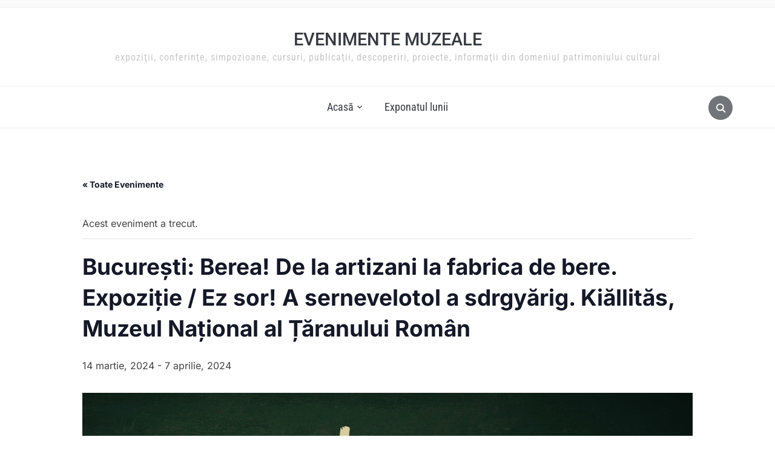

--- FILE ---
content_type: text/html; charset=UTF-8
request_url: https://evenimentemuzeale.ro/eveniment-cultural/bucuresti-berea-de-la-artizani-la-fabrica-de-bere-expozitie-ez-sor-a-sernevelotol-a-sdrgyarig-kiallitas-muzeul-national-al-taranului-roman/
body_size: 16916
content:
<!DOCTYPE html>
<html lang="ro-RO">
<head>
    <meta charset="UTF-8">
    <meta name="viewport" content="width=device-width, initial-scale=1.0">
    <link rel="profile" href="http://gmpg.org/xfn/11">
    <link rel="pingback" href="https://evenimentemuzeale.ro/xmlrpc.php">
    <link rel="preload" as="font" href="https://evenimentemuzeale.ro/wp-content/themes/foodica/fonts/foodica.ttf" type="font/ttf" crossorigin>

    <link rel='stylesheet' id='tribe-events-views-v2-bootstrap-datepicker-styles-css' href='https://evenimentemuzeale.ro/wp-content/plugins/the-events-calendar/vendor/bootstrap-datepicker/css/bootstrap-datepicker.standalone.min.css?ver=6.15.13' type='text/css' media='all' />
<link rel='stylesheet' id='tec-variables-skeleton-css' href='https://evenimentemuzeale.ro/wp-content/plugins/the-events-calendar/common/build/css/variables-skeleton.css?ver=6.10.1' type='text/css' media='all' />
<link rel='stylesheet' id='tribe-common-skeleton-style-css' href='https://evenimentemuzeale.ro/wp-content/plugins/the-events-calendar/common/build/css/common-skeleton.css?ver=6.10.1' type='text/css' media='all' />
<link rel='stylesheet' id='tribe-tooltipster-css-css' href='https://evenimentemuzeale.ro/wp-content/plugins/the-events-calendar/common/vendor/tooltipster/tooltipster.bundle.min.css?ver=6.10.1' type='text/css' media='all' />
<link rel='stylesheet' id='tribe-events-views-v2-skeleton-css' href='https://evenimentemuzeale.ro/wp-content/plugins/the-events-calendar/build/css/views-skeleton.css?ver=6.15.13' type='text/css' media='all' />
<link rel='stylesheet' id='tec-variables-full-css' href='https://evenimentemuzeale.ro/wp-content/plugins/the-events-calendar/common/build/css/variables-full.css?ver=6.10.1' type='text/css' media='all' />
<link rel='stylesheet' id='tribe-common-full-style-css' href='https://evenimentemuzeale.ro/wp-content/plugins/the-events-calendar/common/build/css/common-full.css?ver=6.10.1' type='text/css' media='all' />
<link rel='stylesheet' id='tribe-events-views-v2-full-css' href='https://evenimentemuzeale.ro/wp-content/plugins/the-events-calendar/build/css/views-full.css?ver=6.15.13' type='text/css' media='all' />
<link rel='stylesheet' id='tribe-events-views-v2-print-css' href='https://evenimentemuzeale.ro/wp-content/plugins/the-events-calendar/build/css/views-print.css?ver=6.15.13' type='text/css' media='print' />
<meta name='robots' content='index, follow, max-image-preview:large, max-snippet:-1, max-video-preview:-1' />

	<!-- This site is optimized with the Yoast SEO plugin v26.6 - https://yoast.com/wordpress/plugins/seo/ -->
	<title>București: Berea! De la artizani la fabrica de bere. Expoziție / Ez sor! A sernevelotol a sdrgyărig. Kiăllităs, Muzeul Național al Țăranului Român - Evenimente muzeale</title>
	<link rel="canonical" href="https://evenimentemuzeale.ro/eveniment-cultural/bucuresti-berea-de-la-artizani-la-fabrica-de-bere-expozitie-ez-sor-a-sernevelotol-a-sdrgyarig-kiallitas-muzeul-national-al-taranului-roman/" />
	<meta property="og:locale" content="ro_RO" />
	<meta property="og:type" content="article" />
	<meta property="og:title" content="București: Berea! De la artizani la fabrica de bere. Expoziție / Ez sor! A sernevelotol a sdrgyărig. Kiăllităs, Muzeul Național al Țăranului Român - Evenimente muzeale" />
	<meta property="og:description" content=" Cine și cum făcea bere în Ungaria? De ce a devenit Kőbánya epicentrul maghiar al fabricației de bere? Ungurul este băutor de vin sau de bere? Berea este băutura burgheziei sau a clasei muncitoare? Expoziția despre istoria berii, atât fabricarea, cât și consumul din Ungaria, încearcă să răspundă la aceste [&hellip;]" />
	<meta property="og:url" content="https://evenimentemuzeale.ro/eveniment-cultural/bucuresti-berea-de-la-artizani-la-fabrica-de-bere-expozitie-ez-sor-a-sernevelotol-a-sdrgyarig-kiallitas-muzeul-national-al-taranului-roman/" />
	<meta property="og:site_name" content="Evenimente muzeale" />
	<meta property="article:publisher" content="https://www.facebook.com/evenimentemuzeale/" />
	<meta property="og:image" content="https://evenimentemuzeale.ro/wp-content/uploads/2024/03/429782966_847160824121586_1487405530214684022_n.jpg" />
	<meta property="og:image:width" content="1640" />
	<meta property="og:image:height" content="924" />
	<meta property="og:image:type" content="image/jpeg" />
	<meta name="twitter:card" content="summary_large_image" />
	<script type="application/ld+json" class="yoast-schema-graph">{"@context":"https://schema.org","@graph":[{"@type":"WebPage","@id":"https://evenimentemuzeale.ro/eveniment-cultural/bucuresti-berea-de-la-artizani-la-fabrica-de-bere-expozitie-ez-sor-a-sernevelotol-a-sdrgyarig-kiallitas-muzeul-national-al-taranului-roman/","url":"https://evenimentemuzeale.ro/eveniment-cultural/bucuresti-berea-de-la-artizani-la-fabrica-de-bere-expozitie-ez-sor-a-sernevelotol-a-sdrgyarig-kiallitas-muzeul-national-al-taranului-roman/","name":"București: Berea! De la artizani la fabrica de bere. Expoziție / Ez sor! A sernevelotol a sdrgyărig. Kiăllităs, Muzeul Național al Țăranului Român - Evenimente muzeale","isPartOf":{"@id":"https://evenimentemuzeale.ro/#website"},"primaryImageOfPage":{"@id":"https://evenimentemuzeale.ro/eveniment-cultural/bucuresti-berea-de-la-artizani-la-fabrica-de-bere-expozitie-ez-sor-a-sernevelotol-a-sdrgyarig-kiallitas-muzeul-national-al-taranului-roman/#primaryimage"},"image":{"@id":"https://evenimentemuzeale.ro/eveniment-cultural/bucuresti-berea-de-la-artizani-la-fabrica-de-bere-expozitie-ez-sor-a-sernevelotol-a-sdrgyarig-kiallitas-muzeul-national-al-taranului-roman/#primaryimage"},"thumbnailUrl":"https://evenimentemuzeale.ro/wp-content/uploads/2024/03/429782966_847160824121586_1487405530214684022_n.jpg","datePublished":"2024-03-08T08:37:19+00:00","breadcrumb":{"@id":"https://evenimentemuzeale.ro/eveniment-cultural/bucuresti-berea-de-la-artizani-la-fabrica-de-bere-expozitie-ez-sor-a-sernevelotol-a-sdrgyarig-kiallitas-muzeul-national-al-taranului-roman/#breadcrumb"},"inLanguage":"ro-RO","potentialAction":[{"@type":"ReadAction","target":["https://evenimentemuzeale.ro/eveniment-cultural/bucuresti-berea-de-la-artizani-la-fabrica-de-bere-expozitie-ez-sor-a-sernevelotol-a-sdrgyarig-kiallitas-muzeul-national-al-taranului-roman/"]}]},{"@type":"ImageObject","inLanguage":"ro-RO","@id":"https://evenimentemuzeale.ro/eveniment-cultural/bucuresti-berea-de-la-artizani-la-fabrica-de-bere-expozitie-ez-sor-a-sernevelotol-a-sdrgyarig-kiallitas-muzeul-national-al-taranului-roman/#primaryimage","url":"https://evenimentemuzeale.ro/wp-content/uploads/2024/03/429782966_847160824121586_1487405530214684022_n.jpg","contentUrl":"https://evenimentemuzeale.ro/wp-content/uploads/2024/03/429782966_847160824121586_1487405530214684022_n.jpg","width":1640,"height":924},{"@type":"BreadcrumbList","@id":"https://evenimentemuzeale.ro/eveniment-cultural/bucuresti-berea-de-la-artizani-la-fabrica-de-bere-expozitie-ez-sor-a-sernevelotol-a-sdrgyarig-kiallitas-muzeul-national-al-taranului-roman/#breadcrumb","itemListElement":[{"@type":"ListItem","position":1,"name":"Prima pagină","item":"https://evenimentemuzeale.ro/"},{"@type":"ListItem","position":2,"name":"Evenimente","item":"https://evenimentemuzeale.ro/evenimente-culturale/"},{"@type":"ListItem","position":3,"name":"București: Berea! De la artizani la fabrica de bere. Expoziție / Ez sor! A sernevelotol a sdrgyărig. Kiăllităs, Muzeul Național al Țăranului Român"}]},{"@type":"WebSite","@id":"https://evenimentemuzeale.ro/#website","url":"https://evenimentemuzeale.ro/","name":"Evenimente muzeale","description":"Expoziţii, conferinţe, simpozioane, cursuri, publicaţii, descoperiri, proiecte, informaţii din domeniul patrimoniului cultural","publisher":{"@id":"https://evenimentemuzeale.ro/#organization"},"potentialAction":[{"@type":"SearchAction","target":{"@type":"EntryPoint","urlTemplate":"https://evenimentemuzeale.ro/?s={search_term_string}"},"query-input":{"@type":"PropertyValueSpecification","valueRequired":true,"valueName":"search_term_string"}}],"inLanguage":"ro-RO"},{"@type":"Organization","@id":"https://evenimentemuzeale.ro/#organization","name":"Institutul Național al Patrimoniului","url":"https://evenimentemuzeale.ro/","logo":{"@type":"ImageObject","inLanguage":"ro-RO","@id":"https://evenimentemuzeale.ro/#/schema/logo/image/","url":"https://evenimentemuzeale.ro/wp-content/uploads/2018/10/logo-inp.png","contentUrl":"https://evenimentemuzeale.ro/wp-content/uploads/2018/10/logo-inp.png","width":250,"height":135,"caption":"Institutul Național al Patrimoniului"},"image":{"@id":"https://evenimentemuzeale.ro/#/schema/logo/image/"},"sameAs":["https://www.facebook.com/evenimentemuzeale/"]},{"@type":"Event","name":"București: Berea! De la artizani la fabrica de bere. Expoziție / Ez sor! A sernevelotol a sdrgyărig. Kiăllităs, Muzeul Național al Țăranului Român","description":" Cine și cum făcea bere în Ungaria? De ce a devenit Kőbánya epicentrul maghiar al fabricației de bere? Ungurul este băutor de vin sau de bere? Berea este băutura burgheziei sau a clasei muncitoare? Expoziția despre istoria berii, atât fabricarea, cât și consumul din Ungaria, încearcă să răspundă la aceste [&hellip;]","image":{"@id":"https://evenimentemuzeale.ro/eveniment-cultural/bucuresti-berea-de-la-artizani-la-fabrica-de-bere-expozitie-ez-sor-a-sernevelotol-a-sdrgyarig-kiallitas-muzeul-national-al-taranului-roman/#primaryimage"},"url":"https://evenimentemuzeale.ro/eveniment-cultural/bucuresti-berea-de-la-artizani-la-fabrica-de-bere-expozitie-ez-sor-a-sernevelotol-a-sdrgyarig-kiallitas-muzeul-national-al-taranului-roman/","eventAttendanceMode":"https://schema.org/OfflineEventAttendanceMode","eventStatus":"https://schema.org/EventScheduled","startDate":"2024-03-14T00:00:00+02:00","endDate":"2024-04-07T23:59:59+03:00","location":{"@type":"Place","name":"Muzeul Național al Țăranului Român &#8211; București","description":"","url":"","address":{"@type":"PostalAddress","streetAddress":"Şoseaua Kiseleff 3","addressLocality":"București","addressRegion":"București","postalCode":"011341","addressCountry":"Romania"},"telephone":"","sameAs":""},"organizer":{"@type":"Person","name":"Muzeul Național al Țăranului Român &#8211; București","description":"","url":"http://www.muzeultaranuluiroman.ro/","telephone":"","email":""},"@id":"https://evenimentemuzeale.ro/eveniment-cultural/bucuresti-berea-de-la-artizani-la-fabrica-de-bere-expozitie-ez-sor-a-sernevelotol-a-sdrgyarig-kiallitas-muzeul-national-al-taranului-roman/#event","mainEntityOfPage":{"@id":"https://evenimentemuzeale.ro/eveniment-cultural/bucuresti-berea-de-la-artizani-la-fabrica-de-bere-expozitie-ez-sor-a-sernevelotol-a-sdrgyarig-kiallitas-muzeul-national-al-taranului-roman/"}}]}</script>
	<!-- / Yoast SEO plugin. -->


<link rel='dns-prefetch' href='//www.googletagmanager.com' />
<link rel="alternate" type="application/rss+xml" title="Evenimente muzeale &raquo; Flux" href="https://evenimentemuzeale.ro/evenimente-culturale/feed/" />
<link rel="alternate" type="text/calendar" title="Flux iCal Evenimente muzeale &raquo;" href="https://evenimentemuzeale.ro/evenimente-culturale/?ical=1" />
<link rel="alternate" title="oEmbed (JSON)" type="application/json+oembed" href="https://evenimentemuzeale.ro/wp-json/oembed/1.0/embed?url=https%3A%2F%2Fevenimentemuzeale.ro%2Feveniment-cultural%2Fbucuresti-berea-de-la-artizani-la-fabrica-de-bere-expozitie-ez-sor-a-sernevelotol-a-sdrgyarig-kiallitas-muzeul-national-al-taranului-roman%2F" />
<link rel="alternate" title="oEmbed (XML)" type="text/xml+oembed" href="https://evenimentemuzeale.ro/wp-json/oembed/1.0/embed?url=https%3A%2F%2Fevenimentemuzeale.ro%2Feveniment-cultural%2Fbucuresti-berea-de-la-artizani-la-fabrica-de-bere-expozitie-ez-sor-a-sernevelotol-a-sdrgyarig-kiallitas-muzeul-national-al-taranului-roman%2F&#038;format=xml" />
<style id='wp-img-auto-sizes-contain-inline-css' type='text/css'>
img:is([sizes=auto i],[sizes^="auto," i]){contain-intrinsic-size:3000px 1500px}
/*# sourceURL=wp-img-auto-sizes-contain-inline-css */
</style>
<link rel='stylesheet' id='tribe-events-v2-single-skeleton-css' href='https://evenimentemuzeale.ro/wp-content/plugins/the-events-calendar/build/css/tribe-events-single-skeleton.css?ver=6.15.13' type='text/css' media='all' />
<link rel='stylesheet' id='tribe-events-v2-single-skeleton-full-css' href='https://evenimentemuzeale.ro/wp-content/plugins/the-events-calendar/build/css/tribe-events-single-full.css?ver=6.15.13' type='text/css' media='all' />
<style id='wp-emoji-styles-inline-css' type='text/css'>

	img.wp-smiley, img.emoji {
		display: inline !important;
		border: none !important;
		box-shadow: none !important;
		height: 1em !important;
		width: 1em !important;
		margin: 0 0.07em !important;
		vertical-align: -0.1em !important;
		background: none !important;
		padding: 0 !important;
	}
/*# sourceURL=wp-emoji-styles-inline-css */
</style>
<link rel='stylesheet' id='wp-block-library-css' href='https://evenimentemuzeale.ro/wp-includes/css/dist/block-library/style.min.css?ver=6.9' type='text/css' media='all' />
<style id='global-styles-inline-css' type='text/css'>
:root{--wp--preset--aspect-ratio--square: 1;--wp--preset--aspect-ratio--4-3: 4/3;--wp--preset--aspect-ratio--3-4: 3/4;--wp--preset--aspect-ratio--3-2: 3/2;--wp--preset--aspect-ratio--2-3: 2/3;--wp--preset--aspect-ratio--16-9: 16/9;--wp--preset--aspect-ratio--9-16: 9/16;--wp--preset--color--black: #000000;--wp--preset--color--cyan-bluish-gray: #abb8c3;--wp--preset--color--white: #ffffff;--wp--preset--color--pale-pink: #f78da7;--wp--preset--color--vivid-red: #cf2e2e;--wp--preset--color--luminous-vivid-orange: #ff6900;--wp--preset--color--luminous-vivid-amber: #fcb900;--wp--preset--color--light-green-cyan: #7bdcb5;--wp--preset--color--vivid-green-cyan: #00d084;--wp--preset--color--pale-cyan-blue: #8ed1fc;--wp--preset--color--vivid-cyan-blue: #0693e3;--wp--preset--color--vivid-purple: #9b51e0;--wp--preset--color--primary: #363940;--wp--preset--color--secondary: #818592;--wp--preset--color--tertiary: #0F7FAF;--wp--preset--color--lightgrey: #ececec;--wp--preset--color--foreground: #212121;--wp--preset--color--background: #eff4f7;--wp--preset--color--green: #4FD086;--wp--preset--color--teal: #4DBDBA;--wp--preset--color--orange: #E98464;--wp--preset--color--red: #E75148;--wp--preset--color--pink: #FB8FB0;--wp--preset--color--light-background: #fafafa;--wp--preset--gradient--vivid-cyan-blue-to-vivid-purple: linear-gradient(135deg,rgb(6,147,227) 0%,rgb(155,81,224) 100%);--wp--preset--gradient--light-green-cyan-to-vivid-green-cyan: linear-gradient(135deg,rgb(122,220,180) 0%,rgb(0,208,130) 100%);--wp--preset--gradient--luminous-vivid-amber-to-luminous-vivid-orange: linear-gradient(135deg,rgb(252,185,0) 0%,rgb(255,105,0) 100%);--wp--preset--gradient--luminous-vivid-orange-to-vivid-red: linear-gradient(135deg,rgb(255,105,0) 0%,rgb(207,46,46) 100%);--wp--preset--gradient--very-light-gray-to-cyan-bluish-gray: linear-gradient(135deg,rgb(238,238,238) 0%,rgb(169,184,195) 100%);--wp--preset--gradient--cool-to-warm-spectrum: linear-gradient(135deg,rgb(74,234,220) 0%,rgb(151,120,209) 20%,rgb(207,42,186) 40%,rgb(238,44,130) 60%,rgb(251,105,98) 80%,rgb(254,248,76) 100%);--wp--preset--gradient--blush-light-purple: linear-gradient(135deg,rgb(255,206,236) 0%,rgb(152,150,240) 100%);--wp--preset--gradient--blush-bordeaux: linear-gradient(135deg,rgb(254,205,165) 0%,rgb(254,45,45) 50%,rgb(107,0,62) 100%);--wp--preset--gradient--luminous-dusk: linear-gradient(135deg,rgb(255,203,112) 0%,rgb(199,81,192) 50%,rgb(65,88,208) 100%);--wp--preset--gradient--pale-ocean: linear-gradient(135deg,rgb(255,245,203) 0%,rgb(182,227,212) 50%,rgb(51,167,181) 100%);--wp--preset--gradient--electric-grass: linear-gradient(135deg,rgb(202,248,128) 0%,rgb(113,206,126) 100%);--wp--preset--gradient--midnight: linear-gradient(135deg,rgb(2,3,129) 0%,rgb(40,116,252) 100%);--wp--preset--gradient--black-primary: linear-gradient(0deg,var(--wp--preset--color--primary) 0%,rgba(0,58,102,0) 100%);--wp--preset--gradient--black-secondary: linear-gradient(135deg,rgba(0,0,0,1) 50%,var(--wp--preset--color--tertiary) 100%);--wp--preset--font-size--small: 13px;--wp--preset--font-size--medium: 20px;--wp--preset--font-size--large: 36px;--wp--preset--font-size--x-large: 42px;--wp--preset--spacing--20: 0.44rem;--wp--preset--spacing--30: 0.67rem;--wp--preset--spacing--40: 1rem;--wp--preset--spacing--50: 1.5rem;--wp--preset--spacing--60: 2.25rem;--wp--preset--spacing--70: 3.38rem;--wp--preset--spacing--80: 5.06rem;--wp--preset--spacing--x-small: 20px;--wp--preset--spacing--small: 40px;--wp--preset--spacing--medium: 60px;--wp--preset--spacing--large: 80px;--wp--preset--spacing--x-large: 100px;--wp--preset--shadow--natural: 6px 6px 9px rgba(0, 0, 0, 0.2);--wp--preset--shadow--deep: 12px 12px 50px rgba(0, 0, 0, 0.4);--wp--preset--shadow--sharp: 6px 6px 0px rgba(0, 0, 0, 0.2);--wp--preset--shadow--outlined: 6px 6px 0px -3px rgb(255, 255, 255), 6px 6px rgb(0, 0, 0);--wp--preset--shadow--crisp: 6px 6px 0px rgb(0, 0, 0);--wp--custom--font-weight--black: 900;--wp--custom--font-weight--bold: 600;--wp--custom--font-weight--extra-bold: 800;--wp--custom--font-weight--light: 300;--wp--custom--font-weight--medium: 500;--wp--custom--font-weight--regular: 400;--wp--custom--font-weight--semi-bold: 500;--wp--custom--line-height--body: 1.75;--wp--custom--line-height--heading: 1.1;--wp--custom--line-height--medium: 1.5;--wp--custom--line-height--one: 1;--wp--custom--spacing--outer: 30px;}:root { --wp--style--global--content-size: 1140px;--wp--style--global--wide-size: 1390px; }:where(body) { margin: 0; }.wp-site-blocks { padding-top: var(--wp--style--root--padding-top); padding-bottom: var(--wp--style--root--padding-bottom); }.has-global-padding { padding-right: var(--wp--style--root--padding-right); padding-left: var(--wp--style--root--padding-left); }.has-global-padding > .alignfull { margin-right: calc(var(--wp--style--root--padding-right) * -1); margin-left: calc(var(--wp--style--root--padding-left) * -1); }.has-global-padding :where(:not(.alignfull.is-layout-flow) > .has-global-padding:not(.wp-block-block, .alignfull)) { padding-right: 0; padding-left: 0; }.has-global-padding :where(:not(.alignfull.is-layout-flow) > .has-global-padding:not(.wp-block-block, .alignfull)) > .alignfull { margin-left: 0; margin-right: 0; }.wp-site-blocks > .alignleft { float: left; margin-right: 2em; }.wp-site-blocks > .alignright { float: right; margin-left: 2em; }.wp-site-blocks > .aligncenter { justify-content: center; margin-left: auto; margin-right: auto; }:where(.wp-site-blocks) > * { margin-block-start: 20px; margin-block-end: 0; }:where(.wp-site-blocks) > :first-child { margin-block-start: 0; }:where(.wp-site-blocks) > :last-child { margin-block-end: 0; }:root { --wp--style--block-gap: 20px; }:root :where(.is-layout-flow) > :first-child{margin-block-start: 0;}:root :where(.is-layout-flow) > :last-child{margin-block-end: 0;}:root :where(.is-layout-flow) > *{margin-block-start: 20px;margin-block-end: 0;}:root :where(.is-layout-constrained) > :first-child{margin-block-start: 0;}:root :where(.is-layout-constrained) > :last-child{margin-block-end: 0;}:root :where(.is-layout-constrained) > *{margin-block-start: 20px;margin-block-end: 0;}:root :where(.is-layout-flex){gap: 20px;}:root :where(.is-layout-grid){gap: 20px;}.is-layout-flow > .alignleft{float: left;margin-inline-start: 0;margin-inline-end: 2em;}.is-layout-flow > .alignright{float: right;margin-inline-start: 2em;margin-inline-end: 0;}.is-layout-flow > .aligncenter{margin-left: auto !important;margin-right: auto !important;}.is-layout-constrained > .alignleft{float: left;margin-inline-start: 0;margin-inline-end: 2em;}.is-layout-constrained > .alignright{float: right;margin-inline-start: 2em;margin-inline-end: 0;}.is-layout-constrained > .aligncenter{margin-left: auto !important;margin-right: auto !important;}.is-layout-constrained > :where(:not(.alignleft):not(.alignright):not(.alignfull)){max-width: var(--wp--style--global--content-size);margin-left: auto !important;margin-right: auto !important;}.is-layout-constrained > .alignwide{max-width: var(--wp--style--global--wide-size);}body .is-layout-flex{display: flex;}.is-layout-flex{flex-wrap: wrap;align-items: center;}.is-layout-flex > :is(*, div){margin: 0;}body .is-layout-grid{display: grid;}.is-layout-grid > :is(*, div){margin: 0;}body{--wp--style--root--padding-top: 0px;--wp--style--root--padding-right: 0px;--wp--style--root--padding-bottom: 0px;--wp--style--root--padding-left: 0px;}a:where(:not(.wp-element-button)){color: var(--wp--preset--color--primary);text-decoration: underline;}:root :where(a:where(:not(.wp-element-button)):hover){color: var(--wp--preset--color--primary);}:root :where(.wp-element-button, .wp-block-button__link){background-color: var(--wp--preset--color--secondary);border-radius: 4px;border-width: 0;color: var(--wp--preset--color--white);font-family: inherit;font-size: inherit;font-style: inherit;font-weight: var(--wp--custom--font-weight--medium);letter-spacing: inherit;line-height: inherit;padding-top: 10px;padding-right: 25px;padding-bottom: 10px;padding-left: 25px;text-decoration: none;text-transform: inherit;}.has-black-color{color: var(--wp--preset--color--black) !important;}.has-cyan-bluish-gray-color{color: var(--wp--preset--color--cyan-bluish-gray) !important;}.has-white-color{color: var(--wp--preset--color--white) !important;}.has-pale-pink-color{color: var(--wp--preset--color--pale-pink) !important;}.has-vivid-red-color{color: var(--wp--preset--color--vivid-red) !important;}.has-luminous-vivid-orange-color{color: var(--wp--preset--color--luminous-vivid-orange) !important;}.has-luminous-vivid-amber-color{color: var(--wp--preset--color--luminous-vivid-amber) !important;}.has-light-green-cyan-color{color: var(--wp--preset--color--light-green-cyan) !important;}.has-vivid-green-cyan-color{color: var(--wp--preset--color--vivid-green-cyan) !important;}.has-pale-cyan-blue-color{color: var(--wp--preset--color--pale-cyan-blue) !important;}.has-vivid-cyan-blue-color{color: var(--wp--preset--color--vivid-cyan-blue) !important;}.has-vivid-purple-color{color: var(--wp--preset--color--vivid-purple) !important;}.has-primary-color{color: var(--wp--preset--color--primary) !important;}.has-secondary-color{color: var(--wp--preset--color--secondary) !important;}.has-tertiary-color{color: var(--wp--preset--color--tertiary) !important;}.has-lightgrey-color{color: var(--wp--preset--color--lightgrey) !important;}.has-foreground-color{color: var(--wp--preset--color--foreground) !important;}.has-background-color{color: var(--wp--preset--color--background) !important;}.has-green-color{color: var(--wp--preset--color--green) !important;}.has-teal-color{color: var(--wp--preset--color--teal) !important;}.has-orange-color{color: var(--wp--preset--color--orange) !important;}.has-red-color{color: var(--wp--preset--color--red) !important;}.has-pink-color{color: var(--wp--preset--color--pink) !important;}.has-light-background-color{color: var(--wp--preset--color--light-background) !important;}.has-black-background-color{background-color: var(--wp--preset--color--black) !important;}.has-cyan-bluish-gray-background-color{background-color: var(--wp--preset--color--cyan-bluish-gray) !important;}.has-white-background-color{background-color: var(--wp--preset--color--white) !important;}.has-pale-pink-background-color{background-color: var(--wp--preset--color--pale-pink) !important;}.has-vivid-red-background-color{background-color: var(--wp--preset--color--vivid-red) !important;}.has-luminous-vivid-orange-background-color{background-color: var(--wp--preset--color--luminous-vivid-orange) !important;}.has-luminous-vivid-amber-background-color{background-color: var(--wp--preset--color--luminous-vivid-amber) !important;}.has-light-green-cyan-background-color{background-color: var(--wp--preset--color--light-green-cyan) !important;}.has-vivid-green-cyan-background-color{background-color: var(--wp--preset--color--vivid-green-cyan) !important;}.has-pale-cyan-blue-background-color{background-color: var(--wp--preset--color--pale-cyan-blue) !important;}.has-vivid-cyan-blue-background-color{background-color: var(--wp--preset--color--vivid-cyan-blue) !important;}.has-vivid-purple-background-color{background-color: var(--wp--preset--color--vivid-purple) !important;}.has-primary-background-color{background-color: var(--wp--preset--color--primary) !important;}.has-secondary-background-color{background-color: var(--wp--preset--color--secondary) !important;}.has-tertiary-background-color{background-color: var(--wp--preset--color--tertiary) !important;}.has-lightgrey-background-color{background-color: var(--wp--preset--color--lightgrey) !important;}.has-foreground-background-color{background-color: var(--wp--preset--color--foreground) !important;}.has-background-background-color{background-color: var(--wp--preset--color--background) !important;}.has-green-background-color{background-color: var(--wp--preset--color--green) !important;}.has-teal-background-color{background-color: var(--wp--preset--color--teal) !important;}.has-orange-background-color{background-color: var(--wp--preset--color--orange) !important;}.has-red-background-color{background-color: var(--wp--preset--color--red) !important;}.has-pink-background-color{background-color: var(--wp--preset--color--pink) !important;}.has-light-background-background-color{background-color: var(--wp--preset--color--light-background) !important;}.has-black-border-color{border-color: var(--wp--preset--color--black) !important;}.has-cyan-bluish-gray-border-color{border-color: var(--wp--preset--color--cyan-bluish-gray) !important;}.has-white-border-color{border-color: var(--wp--preset--color--white) !important;}.has-pale-pink-border-color{border-color: var(--wp--preset--color--pale-pink) !important;}.has-vivid-red-border-color{border-color: var(--wp--preset--color--vivid-red) !important;}.has-luminous-vivid-orange-border-color{border-color: var(--wp--preset--color--luminous-vivid-orange) !important;}.has-luminous-vivid-amber-border-color{border-color: var(--wp--preset--color--luminous-vivid-amber) !important;}.has-light-green-cyan-border-color{border-color: var(--wp--preset--color--light-green-cyan) !important;}.has-vivid-green-cyan-border-color{border-color: var(--wp--preset--color--vivid-green-cyan) !important;}.has-pale-cyan-blue-border-color{border-color: var(--wp--preset--color--pale-cyan-blue) !important;}.has-vivid-cyan-blue-border-color{border-color: var(--wp--preset--color--vivid-cyan-blue) !important;}.has-vivid-purple-border-color{border-color: var(--wp--preset--color--vivid-purple) !important;}.has-primary-border-color{border-color: var(--wp--preset--color--primary) !important;}.has-secondary-border-color{border-color: var(--wp--preset--color--secondary) !important;}.has-tertiary-border-color{border-color: var(--wp--preset--color--tertiary) !important;}.has-lightgrey-border-color{border-color: var(--wp--preset--color--lightgrey) !important;}.has-foreground-border-color{border-color: var(--wp--preset--color--foreground) !important;}.has-background-border-color{border-color: var(--wp--preset--color--background) !important;}.has-green-border-color{border-color: var(--wp--preset--color--green) !important;}.has-teal-border-color{border-color: var(--wp--preset--color--teal) !important;}.has-orange-border-color{border-color: var(--wp--preset--color--orange) !important;}.has-red-border-color{border-color: var(--wp--preset--color--red) !important;}.has-pink-border-color{border-color: var(--wp--preset--color--pink) !important;}.has-light-background-border-color{border-color: var(--wp--preset--color--light-background) !important;}.has-vivid-cyan-blue-to-vivid-purple-gradient-background{background: var(--wp--preset--gradient--vivid-cyan-blue-to-vivid-purple) !important;}.has-light-green-cyan-to-vivid-green-cyan-gradient-background{background: var(--wp--preset--gradient--light-green-cyan-to-vivid-green-cyan) !important;}.has-luminous-vivid-amber-to-luminous-vivid-orange-gradient-background{background: var(--wp--preset--gradient--luminous-vivid-amber-to-luminous-vivid-orange) !important;}.has-luminous-vivid-orange-to-vivid-red-gradient-background{background: var(--wp--preset--gradient--luminous-vivid-orange-to-vivid-red) !important;}.has-very-light-gray-to-cyan-bluish-gray-gradient-background{background: var(--wp--preset--gradient--very-light-gray-to-cyan-bluish-gray) !important;}.has-cool-to-warm-spectrum-gradient-background{background: var(--wp--preset--gradient--cool-to-warm-spectrum) !important;}.has-blush-light-purple-gradient-background{background: var(--wp--preset--gradient--blush-light-purple) !important;}.has-blush-bordeaux-gradient-background{background: var(--wp--preset--gradient--blush-bordeaux) !important;}.has-luminous-dusk-gradient-background{background: var(--wp--preset--gradient--luminous-dusk) !important;}.has-pale-ocean-gradient-background{background: var(--wp--preset--gradient--pale-ocean) !important;}.has-electric-grass-gradient-background{background: var(--wp--preset--gradient--electric-grass) !important;}.has-midnight-gradient-background{background: var(--wp--preset--gradient--midnight) !important;}.has-black-primary-gradient-background{background: var(--wp--preset--gradient--black-primary) !important;}.has-black-secondary-gradient-background{background: var(--wp--preset--gradient--black-secondary) !important;}.has-small-font-size{font-size: var(--wp--preset--font-size--small) !important;}.has-medium-font-size{font-size: var(--wp--preset--font-size--medium) !important;}.has-large-font-size{font-size: var(--wp--preset--font-size--large) !important;}.has-x-large-font-size{font-size: var(--wp--preset--font-size--x-large) !important;}
/*# sourceURL=global-styles-inline-css */
</style>

<link rel='stylesheet' id='tribe-list-venues-organizers-shortcodes-css' href='https://evenimentemuzeale.ro/wp-content/plugins/tribe-ext-list-venues-organizers-shortcodes/src/resources/css/tribe-list-venues-organizers-shortcodes.css?ver=6.9' type='text/css' media='all' />
<link rel='stylesheet' id='zoom-theme-utils-css-css' href='https://evenimentemuzeale.ro/wp-content/themes/foodica/functions/wpzoom/assets/css/theme-utils.css?ver=6.9' type='text/css' media='all' />
<link rel='stylesheet' id='foodica-style-css' href='https://evenimentemuzeale.ro/wp-content/themes/foodica/style.css?ver=4.2.0' type='text/css' media='all' />
<link rel='stylesheet' id='media-queries-css' href='https://evenimentemuzeale.ro/wp-content/themes/foodica/css/media-queries.css?ver=4.2.0' type='text/css' media='all' />
<link rel='stylesheet' id='foodica-style-color-dark-css' href='https://evenimentemuzeale.ro/wp-content/themes/foodica/styles/dark.css?ver=4.2.0' type='text/css' media='all' />
<link rel='stylesheet' id='zoom-google-fonts-css' href='https://evenimentemuzeale.ro/wp-content/fonts/68fdaf38ca12550165ba8d86ba9718a9.css?ver=4.2.0' type='text/css' media='all' />
<script type="text/javascript" src="https://evenimentemuzeale.ro/wp-includes/js/jquery/jquery.min.js?ver=3.7.1" id="jquery-core-js"></script>
<script type="text/javascript" src="https://evenimentemuzeale.ro/wp-includes/js/jquery/jquery-migrate.min.js?ver=3.4.1" id="jquery-migrate-js"></script>
<script type="text/javascript" src="https://evenimentemuzeale.ro/wp-content/plugins/the-events-calendar/common/build/js/tribe-common.js?ver=9c44e11f3503a33e9540" id="tribe-common-js"></script>
<script type="text/javascript" src="https://evenimentemuzeale.ro/wp-content/plugins/the-events-calendar/build/js/views/breakpoints.js?ver=4208de2df2852e0b91ec" id="tribe-events-views-v2-breakpoints-js"></script>

<!-- Google tag (gtag.js) snippet added by Site Kit -->
<!-- Google Analytics snippet added by Site Kit -->
<script type="text/javascript" src="https://www.googletagmanager.com/gtag/js?id=GT-TBBSTL8" id="google_gtagjs-js" async></script>
<script type="text/javascript" id="google_gtagjs-js-after">
/* <![CDATA[ */
window.dataLayer = window.dataLayer || [];function gtag(){dataLayer.push(arguments);}
gtag("set","linker",{"domains":["evenimentemuzeale.ro"]});
gtag("js", new Date());
gtag("set", "developer_id.dZTNiMT", true);
gtag("config", "GT-TBBSTL8");
//# sourceURL=google_gtagjs-js-after
/* ]]> */
</script>
<link rel="https://api.w.org/" href="https://evenimentemuzeale.ro/wp-json/" /><link rel="alternate" title="JSON" type="application/json" href="https://evenimentemuzeale.ro/wp-json/wp/v2/tribe_events/147331" /><link rel="EditURI" type="application/rsd+xml" title="RSD" href="https://evenimentemuzeale.ro/xmlrpc.php?rsd" />
<meta name="generator" content="WordPress 6.9" />
<link rel='shortlink' href='https://evenimentemuzeale.ro/?p=147331' />
<meta name="generator" content="Site Kit by Google 1.168.0" />		<script type="text/javascript">
			var _statcounter = _statcounter || [];
			_statcounter.push({"tags": {"author": "Vasile Andrei"}});
		</script>
		<meta name="tec-api-version" content="v1"><meta name="tec-api-origin" content="https://evenimentemuzeale.ro"><link rel="alternate" href="https://evenimentemuzeale.ro/wp-json/tribe/events/v1/events/147331" /><!-- WPZOOM Theme / Framework -->
<meta name="generator" content="Foodica 4.2.0" />
<meta name="generator" content="WPZOOM Framework 2.0.8" />

<!-- Begin Theme Custom CSS -->
<style type="text/css" id="foodica-custom-css">
.navbar-brand-wpz a, .desktop_header_layout_compact .navbar-brand-wpz a{font-family:'Roboto', sans-serif;text-transform:uppercase;}.main-navbar a{text-transform:none;}
@media screen and (min-width: 769px){body{font-size:16px;}.navbar-brand-wpz a, .desktop_header_layout_compact .navbar-brand-wpz a{font-size:29px;}.home_tagline{font-size:24px;}.slides li h3 a{font-size:40px;}.slides .slide_button a{font-size:14px;}.widget h3.title{font-size:18px;}.entry-title{font-size:24px;}.recent-posts .entry-content{font-size:16px;}.recent-posts .post.sticky .entry-title{font-size:36px;}.single h1.entry-title{font-size:38px;}.single .entry-content, .page .entry-content{font-size:16px;}.page h1.entry-title{font-size:44px;}.footer-menu ul li{font-size:16px;}}
@media screen and (max-width: 768px){body{font-size:16px;}.navbar-brand-wpz a, .desktop_header_layout_compact .navbar-brand-wpz a{font-size:60px;}.home_tagline{font-size:22px;}.slides li h3 a{font-size:36px;}.slides .slide_button a{font-size:14px;}.widget h3.title{font-size:18px;}.entry-title{font-size:20px;}.recent-posts .entry-content{font-size:16px;}.recent-posts .post.sticky .entry-title{font-size:26px;}.single h1.entry-title{font-size:26px;}.single .entry-content, .page .entry-content{font-size:16px;}.page h1.entry-title{font-size:34px;}.footer-menu ul li{font-size:16px;}}
@media screen and (max-width: 480px){body{font-size:16px;}.navbar-brand-wpz a, .desktop_header_layout_compact .navbar-brand-wpz a{font-size:60px;}.home_tagline{font-size:18px;}.slides li h3 a{font-size:26px;}.slides .slide_button a{font-size:14px;}.widget h3.title{font-size:18px;}.entry-title{font-size:20px;}.recent-posts .entry-content{font-size:16px;}.recent-posts .post.sticky .entry-title{font-size:26px;}.single h1.entry-title{font-size:22px;}.single .entry-content, .page .entry-content{font-size:16px;}.page h1.entry-title{font-size:28px;}.footer-menu ul li{font-size:16px;}}
</style>
<!-- End Theme Custom CSS -->
<link rel="icon" href="https://evenimentemuzeale.ro/wp-content/uploads/2017/10/cropped-cropped-logo-1-2-32x32.png" sizes="32x32" />
<link rel="icon" href="https://evenimentemuzeale.ro/wp-content/uploads/2017/10/cropped-cropped-logo-1-2-192x192.png" sizes="192x192" />
<link rel="apple-touch-icon" href="https://evenimentemuzeale.ro/wp-content/uploads/2017/10/cropped-cropped-logo-1-2-180x180.png" />
<meta name="msapplication-TileImage" content="https://evenimentemuzeale.ro/wp-content/uploads/2017/10/cropped-cropped-logo-1-2-270x270.png" />
		<style type="text/css" id="wp-custom-css">
			.tribe-common--breakpoint-full.tribe-events .tribe-events-c-top-bar__datepicker-desktop {
    display: block !important;
    visibility: visible;
	    font-size: 16px;
    line-height: 1.42;
}
.tribe-common--breakpoint-medium.tribe-events .tribe-events-l-container {
    padding-bottom: 160px;
    padding-top: 6px;
    min-height: 700px;
}
 .navbar-brand-wpz .tagline {
    font-family: roboto condensed,sans-serif;
    text-transform: lowercase!important;
    font-size: 16px;
    letter-spacing: 1px;
    color: #c7c7c7;
}













 /*  grid responsive  */

 /*  SECTIONS  */
.section {
	clear: both;
	padding: 0px;
	margin: 0px;
}

/*  COLUMN SETUP  */
.col {
	display: block;
	float:left;
	margin: 1% 0 1% 1.6%;
}
.col:first-child { margin-left: 0; }

/*  GROUPING  */
.group:before,
.group:after { content:""; display:table; }
.group:after { clear:both;}
.group { zoom:1; /* For IE 6/7 */ }

/*  GRID OF THREE  */
.span_3_of_3 { width: 100%; }
.span_2_of_3 { width: 66.13%; }
.span_1_of_3 { width: 32.26%; }

/*  GO FULL WIDTH BELOW 480 PIXELS */
@media only screen and (max-width: 480px) {
	.col {  margin: 1% 0 1% 0%; }
	.span_3_of_3, .span_2_of_3, .span_1_of_3 { width: 100%; }
}
 #post-69048 img { display:none !important; }
 #post-69036 img { display:none !important; }
 #post-69001 img { display:none !important; }
 #post-68980 img { display:none !important; }
 #post-69010 img { display:none !important; }
 #post-69102 img { display:none !important; }
 #post-69040 img { display:none !important; }
 #post-69148 img { display:none !important; }
 #post-69153 img { display:none !important; }
 #post-69341 img { display:none !important; }
 #post-69352 img { display:none !important; }
 #post-69357 img { display:none !important; }
 #post-69381 img { display:none !important; }		</style>
		</head>
<body class="wp-singular tribe_events-template-default single single-tribe_events postid-147331 wp-theme-foodica tribe-events-page-template tribe-no-js tribe-filter-live events-single tribe-events-style-full tribe-events-style-theme">

<div class="page-wrap">

    
    <header class="site-header wpz_header_layout_compact">

        <nav class="top-navbar" role="navigation">

            <div class="inner-wrap">

                
                    <div class="header_social">
                                            </div>

                
                <div id="navbar-top">

                    
                </div><!-- #navbar-top -->

            </div><!-- ./inner-wrap -->

        </nav><!-- .navbar -->

        <div class="clear"></div>


    
<div class="inner-wrap logo_wrapper_main">

    <div class="navbar-header"><div class="navbar-brand-wpz" ><a href="https://evenimentemuzeale.ro" title="Expoziţii, conferinţe, simpozioane, cursuri, publicaţii, descoperiri, proiecte, informaţii din domeniul patrimoniului cultural">Evenimente muzeale</a><p class="tagline">Expoziţii, conferinţe, simpozioane, cursuri, publicaţii, descoperiri, proiecte, informaţii din domeniul patrimoniului cultural</p></div></div>
    
    
        <div id="sb-search" class="sb-search">
            <form method="get" id="searchform" action="https://evenimentemuzeale.ro/">
	<input type="search" class="sb-search-input" placeholder="Căutare"  name="s" id="s" />
    <input type="submit" id="searchsubmit" class="sb-search-submit" value="Caută" />
    <span class="sb-icon-search"></span>
</form>        </div>
    

    
        

       <div class="navbar-header-compact">
           <div id="menu-main-slide_compact" class="menu-dd-container"><ul id="menu-dd" class="menu"><li id="menu-item-50374" class="menu-item menu-item-type-custom menu-item-object-custom menu-item-home menu-item-has-children menu-item-50374"><a href="https://evenimentemuzeale.ro">Acasă</a>
<ul class="sub-menu">
	<li id="menu-item-34" class="menu-item menu-item-type-post_type menu-item-object-page menu-item-34"><a href="https://evenimentemuzeale.ro/despre-noi/">Despre noi</a></li>
</ul>
</li>
<li id="menu-item-127145" class="menu-item menu-item-type-post_type menu-item-object-page menu-item-127145"><a href="https://evenimentemuzeale.ro/exponatul-lunii/">Exponatul lunii</a></li>
</ul></div>
       </div>


    
</div>


<nav class="main-navbar" role="navigation">

    <div class="inner-wrap">

        <div id="sb-search" class="sb-search">
            <form method="get" id="searchform" action="https://evenimentemuzeale.ro/">
	<input type="search" class="sb-search-input" placeholder="Căutare"  name="s" id="s" />
    <input type="submit" id="searchsubmit" class="sb-search-submit" value="Caută" />
    <span class="sb-icon-search"></span>
</form>        </div>

        <div class="navbar-header-main">
            <div id="menu-main-slide" class="menu-dd-container"><ul id="menu-dd-1" class="menu"><li class="menu-item menu-item-type-custom menu-item-object-custom menu-item-home menu-item-has-children menu-item-50374"><a href="https://evenimentemuzeale.ro">Acasă</a>
<ul class="sub-menu">
	<li class="menu-item menu-item-type-post_type menu-item-object-page menu-item-34"><a href="https://evenimentemuzeale.ro/despre-noi/">Despre noi</a></li>
</ul>
</li>
<li class="menu-item menu-item-type-post_type menu-item-object-page menu-item-127145"><a href="https://evenimentemuzeale.ro/exponatul-lunii/">Exponatul lunii</a></li>
</ul></div>
        </div>


        <div id="navbar-main">

            <div class="menu-dd-container"><ul id="menu-dd-2" class="navbar-wpz dropdown sf-menu"><li class="menu-item menu-item-type-custom menu-item-object-custom menu-item-home menu-item-has-children menu-item-50374"><a href="https://evenimentemuzeale.ro">Acasă</a>
<ul class="sub-menu">
	<li class="menu-item menu-item-type-post_type menu-item-object-page menu-item-34"><a href="https://evenimentemuzeale.ro/despre-noi/">Despre noi</a></li>
</ul>
</li>
<li class="menu-item menu-item-type-post_type menu-item-object-page menu-item-127145"><a href="https://evenimentemuzeale.ro/exponatul-lunii/">Exponatul lunii</a></li>
</ul></div>
        </div><!-- #navbar-main -->

    </div><!-- ./inner-wrap -->

</nav><!-- .navbar -->


    <div class="clear"></div>

    </header><!-- .site-header -->

    <div class="inner-wrap">


<main id="main" class="site-main" role="main">

    

    

    <section class="content-area full-layout">

        
            <section id="tribe-events-pg-template" class="tribe-events-pg-template" role="main"><div class="tribe-events-before-html"></div><span class="tribe-events-ajax-loading"><img class="tribe-events-spinner-medium" src="https://evenimentemuzeale.ro/wp-content/plugins/the-events-calendar/src/resources/images/tribe-loading.gif" alt="Încarc Evenimente" /></span>
<div id="tribe-events-content" class="tribe-events-single">

	<p class="tribe-events-back">
		<a href="https://evenimentemuzeale.ro/evenimente-culturale/"> &laquo; Toate Evenimente</a>
	</p>

	<!-- Notices -->
	<div class="tribe-events-notices"><ul><li>Acest eveniment a trecut.</li></ul></div>
	<h1 class="tribe-events-single-event-title">București: Berea! De la artizani la fabrica de bere. Expoziție / Ez sor! A sernevelotol a sdrgyărig. Kiăllităs, Muzeul Național al Țăranului Român</h1>
	<div class="tribe-events-schedule tribe-clearfix">
		<div><span class="tribe-event-date-start">14 martie, 2024</span> - <span class="tribe-event-date-end">7 aprilie, 2024</span></div>			</div>

	<!-- Event header -->
	<div id="tribe-events-header"  data-title="București: Berea! De la artizani la fabrica de bere. Expoziție / Ez sor! A sernevelotol a sdrgyărig. Kiăllităs, Muzeul Național al Țăranului Român - Evenimente muzeale" data-viewtitle="București: Berea! De la artizani la fabrica de bere. Expoziție / Ez sor! A sernevelotol a sdrgyărig. Kiăllităs, Muzeul Național al Țăranului Român">
		<!-- Navigation -->
		<nav class="tribe-events-nav-pagination" aria-label="Navigare în Eveniment">
			<ul class="tribe-events-sub-nav">
				<li class="tribe-events-nav-previous"><a href="https://evenimentemuzeale.ro/eveniment-cultural/institutul-polonez-din-bucuresti-in-colaborare-cu-muzeul-civilizatiei-dacice-si-romane-din-deva-organizeaza-in-perioada-13-martie-13-aprilie-2024-expozitia-alianta-polono-romana-in-perioada/"><span>&laquo;</span> Institutul Polonez din București în colaborare cu Muzeul Civilizației Dacice și Romane din Deva, organizează în perioada 13 martie-13 aprilie 2024, expoziția „Alianța polono-română în perioada interbelică”.</a></li>
				<li class="tribe-events-nav-next"><a href="https://evenimentemuzeale.ro/eveniment-cultural/slobozia-salonul-de-primavara/">Slobozia: Salonul de primăvară <span>&raquo;</span></a></li>
			</ul>
			<!-- .tribe-events-sub-nav -->
		</nav>
	</div>
	<!-- #tribe-events-header -->

			<div id="post-147331" class="post-147331 tribe_events type-tribe_events status-publish has-post-thumbnail hentry tribe_events_cat-expozitie cat_expozitie">
			<!-- Event featured image, but exclude link -->
			<div class="tribe-events-event-image"><img width="1640" height="924" src="https://evenimentemuzeale.ro/wp-content/uploads/2024/03/429782966_847160824121586_1487405530214684022_n.jpg" class="attachment-full size-full wp-post-image" alt="" srcset="https://evenimentemuzeale.ro/wp-content/uploads/2024/03/429782966_847160824121586_1487405530214684022_n.jpg 1640w, https://evenimentemuzeale.ro/wp-content/uploads/2024/03/429782966_847160824121586_1487405530214684022_n-450x254.jpg 450w, https://evenimentemuzeale.ro/wp-content/uploads/2024/03/429782966_847160824121586_1487405530214684022_n-800x451.jpg 800w, https://evenimentemuzeale.ro/wp-content/uploads/2024/03/429782966_847160824121586_1487405530214684022_n-768x433.jpg 768w, https://evenimentemuzeale.ro/wp-content/uploads/2024/03/429782966_847160824121586_1487405530214684022_n-1536x865.jpg 1536w, https://evenimentemuzeale.ro/wp-content/uploads/2024/03/429782966_847160824121586_1487405530214684022_n-750x423.jpg 750w" sizes="(max-width: 1640px) 100vw, 1640px" /></div>
			<!-- Event content -->
						<div class="tribe-events-single-event-description tribe-events-content">
				<div class="xdj266r x11i5rnm xat24cr x1mh8g0r x1vvkbs"><span class="x3nfvp2 x1j61x8r x1fcty0u xdj266r xhhsvwb xat24cr xgzva0m xxymvpz xlup9mm x1kky2od"><img decoding="async" class="xz74otr" src="https://static.xx.fbcdn.net/images/emoji.php/v9/t44/2/16/1f1f7_1f1f4.png" alt="&#x1f1f7;&#x1f1f4;" width="16" height="16" /></span> Cine și cum făcea bere în Ungaria? De ce a devenit Kőbánya epicentrul maghiar al fabricației de bere? Ungurul este băutor de vin sau de bere? Berea este băutura burgheziei sau a clasei muncitoare? Expoziția despre istoria berii, atât fabricarea, cât și consumul din Ungaria, încearcă să răspundă la aceste întrebări.</div>
<div class="x11i5rnm xat24cr x1mh8g0r x1vvkbs xtlvy1s">Expoziția prezintă cultura băuturii strămoșilor maghiari încă de pe vremea descălecării, procesele de fabricare din evul mediu, metodele cehești și nemțești de fabricare a berii, precum și industria înfloritoare din zilele noastre a berilor artizanale. Pe lângă acestea putem afla cum se face berea, cum se transformă orzul în malț și care este diferența între berile cu fermentație inferioară și berile de fermentație superioară. Iar în final vom afla dacă berea a fost băutura preferată a burgheziei sau a clasei muncitoare și cum a fost acest fenomen influențat cu diferitele metode ale propagandei.</div>
<div class="x11i5rnm xat24cr x1mh8g0r x1vvkbs xtlvy1s">Expoziția poate fi vizitată până pe 7 aprilie 2024.</div>
<div class="x11i5rnm xat24cr x1mh8g0r x1vvkbs xtlvy1s"><span class="x3nfvp2 x1j61x8r x1fcty0u xdj266r xhhsvwb xat24cr xgzva0m xxymvpz xlup9mm x1kky2od"><img decoding="async" class="xz74otr" src="https://static.xx.fbcdn.net/images/emoji.php/v9/t7f/2/16/1f1ed_1f1fa.png" alt="&#x1f1ed;&#x1f1fa;" width="16" height="16" /></span> Kik és hogyan főztek sört Magyarországon? Miért Kőbánya vált a magyar sörgyártás fellegvárává? Bor- vagy sörivó a magyar? Polgári vagy munkásital a sör? Ezekkel a kérdésekkel foglalkozik e sörtörténeti kiállításunk, melyen a magyarországi sörfőzés és sörfogyasztás történetét mutatjuk be.</div>
<div class="x11i5rnm xat24cr x1mh8g0r x1vvkbs xtlvy1s">A kiállításon bemutatjuk honfoglaló őseink italkultúráját, a középkori sernevelőket, a német és cseh sörfőzést és a napjainkban virágkorukat élő kisüzemi főzdéket. Emellett megtudhatjuk azt is, hogyan készül a sör, miként lesz az árpából maláta, mi a különbség az alsó- és felsőerjesztésű sörök között. Végül választ kaphatunk arra a kérdésre is, hogy a polgárság vagy a munkásosztály kedvelt itala volt-e a sör, és hogyan irányították ezt a propaganda különböző eszközeivel.</div>
<div class="x11i5rnm xat24cr x1mh8g0r x1vvkbs xtlvy1s">A kiállítás 2024. április 7-ig tekinthető meg</div>
			</div>
			<!-- .tribe-events-single-event-description -->
			
			<!-- Event meta -->
						
	<div class="tribe-events-single-section tribe-events-event-meta primary tribe-clearfix">


<div class="tribe-events-meta-group tribe-events-meta-group-details">
	<h2 class="tribe-events-single-section-title"> Detalii </h2>
	<ul class="tribe-events-meta-list">

		
			<li class="tribe-events-meta-item">
				<span class="tribe-events-start-date-label tribe-events-meta-label">Începe:</span>
				<span class="tribe-events-meta-value">
					<abbr class="tribe-events-abbr tribe-events-start-date published dtstart" title="2024-03-14"> 14 martie, 2024 </abbr>
				</span>
			</li>

			<li class="tribe-events-meta-item">
				<span class="tribe-events-end-date-label tribe-events-meta-label">Se termină:</span>
				<span class="tribe-events-meta-value">
					<abbr class="tribe-events-abbr tribe-events-end-date dtend" title="2024-04-07"> 7 aprilie, 2024 </abbr>
				</span>
			</li>

		
		
		
		<li class="tribe-events-meta-item"><span class="tribe-events-event-categories-label tribe-events-meta-label">Categorie Eveniment:</span> <span class="tribe-events-event-categories tribe-events-meta-value"><a href="https://evenimentemuzeale.ro/evenimente-culturale/categorie/expozitie/" rel="tag">Expoziție</a></span></li>
		
					<li class="tribe-events-meta-item">
									<span class="tribe-events-event-url-label tribe-events-meta-label">Site web:</span>
								<span class="tribe-events-event-url tribe-events-meta-value"> <a href="https://www.facebook.com/events/924682432521426/" target="_self" rel="external">https://www.facebook.com/events/924682432521426/</a> </span>
			</li>
		
			</ul>
</div>

<div class="tribe-events-meta-group tribe-events-meta-group-organizer">
	<h2 class="tribe-events-single-section-title">Organizatori</h2>
	<ul class="tribe-events-meta-list">
					<li class="tribe-events-meta-item tribe-organizer">
				Muzeul Național al Țăranului Român &#8211; București			</li>
						<li class="tribe-events-meta-item tribe-organizer">
				Institutul Liszt București			</li>
				</ul>
</div>

	</div>


			<div class="tribe-events-single-section tribe-events-event-meta secondary tribe-clearfix">
		
<div class="tribe-events-meta-group tribe-events-meta-group-venue">
	<h2 class="tribe-events-single-section-title"> Loc de desfășurare </h2>
	<ul class="tribe-events-meta-list">
				<li class="tribe-events-meta-item tribe-venue"> Muzeul Național al Țăranului Român &#8211; București </li>

									<li class="tribe-events-meta-item tribe-venue-location">
					<address class="tribe-events-address">
						<span class="tribe-address">

<span class="tribe-street-address">Şoseaua Kiseleff 3</span>
	
		<br>
		<span class="tribe-locality">București</span><span class="tribe-delimiter">,</span>

	<abbr class="tribe-region tribe-events-abbr" title="București">București</abbr>

	<span class="tribe-postal-code">011341</span>

	<span class="tribe-country-name">Romania</span>

</span>

													<a class="tribe-events-gmap" href="https://maps.google.com/maps?f=q&#038;source=s_q&#038;hl=en&#038;geocode=&#038;q=%C5%9Eoseaua+Kiseleff+3+Bucure%C8%99ti+Bucure%C8%99ti+011341+Romania" title="Dă clic pentru a vedea harta Google" target="_blank" rel="noreferrer noopener">+ Hartă Google</a>											</address>
				</li>
			
			
					
			</ul>
</div>

<div class="tribe-events-venue-map">
	<div id="tribe-events-gmap-0" style="height: 350px; width: 100%" aria-hidden="true"></div><!-- #tribe-events-gmap- -->
</div>
			</div>
						</div> <!-- #post-x -->
			
	<!-- Event footer -->
	<div id="tribe-events-footer">
		<!-- Navigation -->
		<nav class="tribe-events-nav-pagination" aria-label="Navigare în Eveniment">
			<ul class="tribe-events-sub-nav">
				<li class="tribe-events-nav-previous"><a href="https://evenimentemuzeale.ro/eveniment-cultural/institutul-polonez-din-bucuresti-in-colaborare-cu-muzeul-civilizatiei-dacice-si-romane-din-deva-organizeaza-in-perioada-13-martie-13-aprilie-2024-expozitia-alianta-polono-romana-in-perioada/"><span>&laquo;</span> Institutul Polonez din București în colaborare cu Muzeul Civilizației Dacice și Romane din Deva, organizează în perioada 13 martie-13 aprilie 2024, expoziția „Alianța polono-română în perioada interbelică”.</a></li>
				<li class="tribe-events-nav-next"><a href="https://evenimentemuzeale.ro/eveniment-cultural/slobozia-salonul-de-primavara/">Slobozia: Salonul de primăvară <span>&raquo;</span></a></li>
			</ul>
			<!-- .tribe-events-sub-nav -->
		</nav>
	</div>
	<!-- #tribe-events-footer -->

</div><!-- #tribe-events-content -->
<div class="tribe-events-after-html"></div>
<!--
This calendar is powered by The Events Calendar.
http://evnt.is/18wn
-->
</section>
        
    </section><!-- .content-area -->


</main><!-- .site-main -->



    </div><!-- ./inner-wrap -->

    <footer id="colophon" class="site-footer" role="contentinfo">


        

        

        

        <div class="site-info">

            <span class="copyright">Institutul Național al Patrimoniului</span>

            <span class="designed-by">&mdash; Designed by <a href="https://www.wpzoom.com/" target="_blank" rel="nofollow">WPZOOM</a></span>

            
        </div><!-- .site-info -->
    </footer><!-- #colophon -->

</div>
<script type="speculationrules">
{"prefetch":[{"source":"document","where":{"and":[{"href_matches":"/*"},{"not":{"href_matches":["/wp-*.php","/wp-admin/*","/wp-content/uploads/*","/wp-content/*","/wp-content/plugins/*","/wp-content/themes/foodica/*","/*\\?(.+)"]}},{"not":{"selector_matches":"a[rel~=\"nofollow\"]"}},{"not":{"selector_matches":".no-prefetch, .no-prefetch a"}}]},"eagerness":"conservative"}]}
</script>
		<!-- Start of StatCounter Code -->
		<script>
			<!--
			var sc_project=12019676;
			var sc_security="8e6a4dc7";
			var sc_invisible=1;
		</script>
        <script type="text/javascript" src="https://www.statcounter.com/counter/counter.js" async></script>
		<noscript><div class="statcounter"><a title="web analytics" href="https://statcounter.com/"><img class="statcounter" src="https://c.statcounter.com/12019676/0/8e6a4dc7/1/" alt="web analytics" /></a></div></noscript>
		<!-- End of StatCounter Code -->
				<script>
		( function ( body ) {
			'use strict';
			body.className = body.className.replace( /\btribe-no-js\b/, 'tribe-js' );
		} )( document.body );
		</script>
		<!-- Global site tag (gtag.js) - Google Analytics -->
<script async src="https://www.googletagmanager.com/gtag/js?id=UA-108098906-1"></script>
<script>
  window.dataLayer = window.dataLayer || [];
  function gtag(){dataLayer.push(arguments);}
  gtag('js', new Date());

  gtag('config', 'UA-108098906-1');
</script>
<!-- Matomo -->
<script>
  var _paq = window._paq = window._paq || [];
  /* tracker methods like "setCustomDimension" should be called before "trackPageView" */
  _paq.push(['trackPageView']);
  _paq.push(['enableLinkTracking']);
  (function() {
    var u="//194.102.35.177/";
    _paq.push(['setTrackerUrl', u+'matomo.php']);
    _paq.push(['setSiteId', '3']);
    var d=document, g=d.createElement('script'), s=d.getElementsByTagName('script')[0];
    g.async=true; g.src=u+'matomo.js'; s.parentNode.insertBefore(g,s);
  })();
</script>
<!-- End Matomo Code -->
<script> /* <![CDATA[ */var tribe_l10n_datatables = {"aria":{"sort_ascending":": activate to sort column ascending","sort_descending":": activate to sort column descending"},"length_menu":"Show _MENU_ entries","empty_table":"No data available in table","info":"Showing _START_ to _END_ of _TOTAL_ entries","info_empty":"Showing 0 to 0 of 0 entries","info_filtered":"(filtered from _MAX_ total entries)","zero_records":"No matching records found","search":"Search:","all_selected_text":"All items on this page were selected. ","select_all_link":"Select all pages","clear_selection":"Clear Selection.","pagination":{"all":"All","next":"Next","previous":"Previous"},"select":{"rows":{"0":"","_":": Selected %d rows","1":": Selected 1 row"}},"datepicker":{"dayNames":["duminic\u0103","luni","mar\u021bi","miercuri","joi","vineri","s\u00e2mb\u0103t\u0103"],"dayNamesShort":["D","lun","mar","mie","J","vin","S"],"dayNamesMin":["D","L","Ma","Mi","J","V","S"],"monthNames":["ianuarie","februarie","martie","aprilie","mai","iunie","iulie","august","septembrie","octombrie","noiembrie","decembrie"],"monthNamesShort":["ianuarie","februarie","martie","aprilie","mai","iunie","iulie","august","septembrie","octombrie","noiembrie","decembrie"],"monthNamesMin":["ian.","feb.","mart.","apr.","mai","iun.","iul.","aug.","sept.","oct.","nov.","dec."],"nextText":"Next","prevText":"Prev","currentText":"Today","closeText":"Done","today":"Today","clear":"Clear"}};/* ]]> */ </script><script type="text/javascript">/* <![CDATA[ */ jQuery(document).ready( function() { jQuery.post( "https://evenimentemuzeale.ro/wp-admin/admin-ajax.php", { action : "entry_views", _ajax_nonce : "5198a1727a", post_id : 147331 } ); } ); /* ]]> */</script>
<script type="text/javascript" src="https://evenimentemuzeale.ro/wp-content/plugins/the-events-calendar/vendor/bootstrap-datepicker/js/bootstrap-datepicker.min.js?ver=6.15.13" id="tribe-events-views-v2-bootstrap-datepicker-js"></script>
<script type="text/javascript" src="https://evenimentemuzeale.ro/wp-content/plugins/the-events-calendar/build/js/views/viewport.js?ver=3e90f3ec254086a30629" id="tribe-events-views-v2-viewport-js"></script>
<script type="text/javascript" src="https://evenimentemuzeale.ro/wp-content/plugins/the-events-calendar/build/js/views/accordion.js?ver=b0cf88d89b3e05e7d2ef" id="tribe-events-views-v2-accordion-js"></script>
<script type="text/javascript" src="https://evenimentemuzeale.ro/wp-content/plugins/the-events-calendar/build/js/views/view-selector.js?ver=a8aa8890141fbcc3162a" id="tribe-events-views-v2-view-selector-js"></script>
<script type="text/javascript" src="https://evenimentemuzeale.ro/wp-content/plugins/the-events-calendar/build/js/views/ical-links.js?ver=0dadaa0667a03645aee4" id="tribe-events-views-v2-ical-links-js"></script>
<script type="text/javascript" src="https://evenimentemuzeale.ro/wp-content/plugins/the-events-calendar/build/js/views/navigation-scroll.js?ver=eba0057e0fd877f08e9d" id="tribe-events-views-v2-navigation-scroll-js"></script>
<script type="text/javascript" src="https://evenimentemuzeale.ro/wp-content/plugins/the-events-calendar/build/js/views/multiday-events.js?ver=780fd76b5b819e3a6ece" id="tribe-events-views-v2-multiday-events-js"></script>
<script type="text/javascript" src="https://evenimentemuzeale.ro/wp-content/plugins/the-events-calendar/build/js/views/month-mobile-events.js?ver=cee03bfee0063abbd5b8" id="tribe-events-views-v2-month-mobile-events-js"></script>
<script type="text/javascript" src="https://evenimentemuzeale.ro/wp-content/plugins/the-events-calendar/build/js/views/month-grid.js?ver=b5773d96c9ff699a45dd" id="tribe-events-views-v2-month-grid-js"></script>
<script type="text/javascript" src="https://evenimentemuzeale.ro/wp-content/plugins/the-events-calendar/common/vendor/tooltipster/tooltipster.bundle.min.js?ver=6.10.1" id="tribe-tooltipster-js"></script>
<script type="text/javascript" src="https://evenimentemuzeale.ro/wp-content/plugins/the-events-calendar/build/js/views/tooltip.js?ver=82f9d4de83ed0352be8e" id="tribe-events-views-v2-tooltip-js"></script>
<script type="text/javascript" src="https://evenimentemuzeale.ro/wp-content/plugins/the-events-calendar/build/js/views/events-bar.js?ver=3825b4a45b5c6f3f04b9" id="tribe-events-views-v2-events-bar-js"></script>
<script type="text/javascript" src="https://evenimentemuzeale.ro/wp-content/plugins/the-events-calendar/build/js/views/events-bar-inputs.js?ver=e3710df171bb081761bd" id="tribe-events-views-v2-events-bar-inputs-js"></script>
<script type="text/javascript" src="https://evenimentemuzeale.ro/wp-content/plugins/the-events-calendar/build/js/views/datepicker.js?ver=4fd11aac95dc95d3b90a" id="tribe-events-views-v2-datepicker-js"></script>
<script type="text/javascript" src="https://evenimentemuzeale.ro/wp-content/plugins/the-events-calendar/common/build/js/user-agent.js?ver=da75d0bdea6dde3898df" id="tec-user-agent-js"></script>
<script type="text/javascript" src="https://evenimentemuzeale.ro/wp-content/themes/foodica/js/jquery.slicknav.min.js?ver=4.2.0" id="slicknav-js"></script>
<script type="text/javascript" src="https://evenimentemuzeale.ro/wp-content/themes/foodica/js/flickity.pkgd.min.js?ver=4.2.0" id="flickity-js"></script>
<script type="text/javascript" src="https://evenimentemuzeale.ro/wp-content/themes/foodica/js/jquery.fitvids.js?ver=4.2.0" id="fitvids-js"></script>
<script type="text/javascript" src="https://evenimentemuzeale.ro/wp-content/themes/foodica/js/libraries.js?ver=4.2.0" id="libraries-js"></script>
<script type="text/javascript" src="https://evenimentemuzeale.ro/wp-content/themes/foodica/js/search_button.js?ver=4.2.0" id="search_button-js"></script>
<script type="text/javascript" src="https://evenimentemuzeale.ro/wp-includes/js/jquery/ui/core.min.js?ver=1.13.3" id="jquery-ui-core-js"></script>
<script type="text/javascript" id="foodica-script-js-extra">
/* <![CDATA[ */
var zoomOptions = {"index_infinite_load_txt":"Load More\u2026","index_infinite_loading_txt":"Loading\u2026","slideshow_auto":"","slideshow_speed":"3000","color-palettes":"dark","custom-accent-color":"#0F7FAF","custom-text-color":"#ffffff","slider-styles":"slide-style-1","slider-gradient-color":{"start_color":"#EFF4F7","end_color":"#EFF4F7","direction":"horizontal","start_opacity":"0","end_opacity":"1","start_location":"27","end_location":"63"},"hide-tagline":"1","custom_logo_size":"100","custom_logo_retina_ready":"0","blogname":"Evenimente muzeale","blogdescription":"Expozi\u0163ii, conferin\u0163e, simpozioane, cursuri, publica\u0163ii, descoperiri, proiecte, informa\u0163ii din domeniul patrimoniului cultural","custom_logo":"","header_layout":"wpz_header_normal","top_navbar":"1","navbar-hide-search":"block","navbar_sticky_menu":"","header-layout-type":"wpz_header_layout_compact","menu-mobile-type":"wpz_mobile_menu_down","menu-slide-dir":"1","color-background":"#ffffff","color-body-text":"#444444","color-logo":"#363940","color-logo-hover":"#818592","color-tagline":"#c7c7c7","color-link":"#363940","color-link-hover":"#818592","color-button-background":"#363940","color-button-color":"#fff","color-button-background-hover":"#818592","color-button-color-hover":"#fff","color-top-menu-background":"#f5f5f5","color-top-menu-link":"#363940","color-top-menu-link-hover":"#818592","color-top-menu-link-current":"#818592","color-menu-background":"","color-menu-link":"#363940","color-menu-link-hover":"#818592","color-menu-link-current":"#818592","color-search-icon-background":"#363940","color-search-icon":"#fff","color-search-icon-background-hover":"#818592","color-search-icon-hover":"#ffffff","color-slider-background":"#EFF4F7","color-slider-post-title":"#363940","color-slider-post-title-hover":"#818592","color-slider-post-cat":"#818592","color-slider-post-cat-hover":"#9297a4","color-slider-post-meta":"#9297a4","color-slider-post-meta-link":"#9297a4","color-slider-post-meta-link-hover":"#9297a4","color-slider-excerpt":"#9297a4","color-slider-button-color":"#fff","color-slider-button-background":"#363940","color-slider-button-color-hover":"#fff","color-slider-button-background-hover":"#818592","color-post-title":"#363940","color-post-title-hover":"#818592","color-post-cat":"#acacac","color-post-cat-hover":"#818592","color-post-meta":"#999999","color-post-meta-link":"#363940","color-post-meta-link-hover":"#818592","color-post-button-color":"#363940","color-post-button-color-hover":"#fff","color-post-button-background":"","color-post-button-background-hover":"#363940","color-post-button-border":"#c7c9cf","color-post-button-border-color":"#363940","color-infinite-button":"#363940","color-infinite-button-hover":"#818592","color-single-title":"#222222","color-single-meta":"#999999","color-single-meta-link":"#363940","color-single-meta-link-hover":"#818592","color-single-content":"#444444","color-single-link":"#0F7FAF","color-single-tags":"#FDE934","color-single-tags-hover":"#FDE934","color-single-tags-text":"#000","color-single-ingredients":"#FBF9E7","color-single-ingredients-title":"#222","color-single-ingredients-text":"#736458","color-single-ingredients-lines":"#e9e5c9","color-widget-title":"#363940","color-widget-title-background":"","color-widget-about-background":"#363940","color-widget-about-hover-background":"#818592","color-widget-about-text":"#fff","color-widget-about-text-hover":"#fff","footer-background-color":"#EFF4F7","color-footer-link":"#363940","color-footer-link-hover":"#818592","body-font-family":"Inter","body-font-family-sync-all":"0","body-font-size":{"desktop":16,"tablet":16,"mobile":16,"desktop-unit":"px","tablet-unit":"px","mobile-unit":"px"},"body-font-weight":"normal","body-letter-spacing":"0","body-font-subset":"latin","body-font-style":"normal","title-font-family":"Roboto","title-font-size":{"desktop":"29","desktop-unit":"px","tablet":"60","tablet-unit":"px","mobile":"60","mobile-unit":"px"},"title-font-weight":"500","title-text-transform":"uppercase","title-letter-spacing":"0","title-font-subset":["latin","latin-ext"],"title-font-style":"normal","description-font-family":"Roboto Condensed","description-font-size":{"desktop":16,"tablet":16,"mobile":14,"desktop-unit":"px","tablet-unit":"px","mobile-unit":"px"},"description-font-weight":"normal","description-text-transform":"none","description-letter-spacing":"1","description-font-subset":["latin","latin-ext"],"description-font-style":"normal","topmenu-font-family":"Inter","topmenu-font-size":"12","topmenu-font-weight":"normal","topmenu-letter-spacing":"1","topmenu-text-transform":"uppercase","topmenu-font-style":"normal","mainmenu-font-family":"Roboto Condensed","mainmenu-font-size":"18","mainmenu-font-weight":"normal","mainmenu-letter-spacing":"0","mainmenu-text-transform":"none","mainmenu-font-style":"normal","mainmenu-mobile-font-family":"Roboto Condensed","mainmenu-mobile-font-size":"18","mainmenu-mobile-font-weight":"normal","mainmenu-mobile-letter-spacing":"0","mainmenu-mobile-text-transform":"none","mainmenu-mobile-font-style":"normal","slider-title-font-family":"Inter","slider-title-font-size":{"desktop":40,"tablet":36,"mobile":26,"desktop-unit":"px","tablet-unit":"px","mobile-unit":"px"},"slider-title-letter-spacing":"0","slider-title-font-weight":"500","slider-title-text-transform":"none","slider-title-font-style":"normal","slider-text-font-family":"Inter","slider-text-font-size":"16","slider-text-font-weight":"600","slider-text-text-transform":"none","slider-text-font-style":"normal","slider-button-font-family":"Roboto Condensed","slider-button-font-size":{"desktop":14,"tablet":14,"mobile":14,"desktop-unit":"px","tablet-unit":"px","mobile-unit":"px"},"slider-button-font-weight":"bold","slider-button-letter-spacing":"1","slider-button-text-transform":"uppercase","slider-button-font-style":"normal","widget-title-font-family":"Roboto Condensed","widget-title-font-size":{"desktop":18,"tablet":18,"mobile":18,"desktop-unit":"px","tablet-unit":"px","mobile-unit":"px"},"widget-title-font-weight":"bold","widget-title-letter-spacing":"1","widget-title-text-transform":"uppercase","widget-title-font-style":"normal","blog-title-font-family":"Inter","blog-title-font-size":{"desktop":24,"tablet":20,"mobile":20,"desktop-unit":"px","tablet-unit":"px","mobile-unit":"px"},"blog-title-font-weight":"600","blog-title-text-transform":"none","blog-title-font-style":"normal","post-content-archives-font-family":"Inter","post-content-archives-font-size":{"desktop":16,"tablet":16,"mobile":16,"desktop-unit":"px","tablet-unit":"px","mobile-unit":"px"},"post-content-archives-font-weight":"normal","post-content-archives-letter-spacing":"0","post-content-archives-font-subset":["latin","latin-ext"],"post-content-archives-font-style":"normal","sticky-title-font-family":"Inter","sticky-title-font-size":{"desktop":36,"tablet":26,"mobile":26,"desktop-unit":"px","tablet-unit":"px","mobile-unit":"px"},"sticky-title-font-weight":"600","sticky-title-text-transform":"none","sticky-title-font-style":"normal","post-title-font-family":"Inter","post-title-font-size":{"desktop":38,"tablet":26,"mobile":22,"desktop-unit":"px","tablet-unit":"px","mobile-unit":"px"},"post-title-font-weight":"600","post-title-text-transform":"none","post-title-font-style":"normal","post-content-font-family":"Inter","post-content-font-size":{"desktop":16,"tablet":16,"mobile":16,"desktop-unit":"px","tablet-unit":"px","mobile-unit":"px"},"post-content-font-weight":"normal","post-content-letter-spacing":"0","post-content-font-subset":"latin","post-content-font-style":"normal","page-title-font-family":"Inter","page-title-font-size":{"desktop":44,"tablet":34,"mobile":28,"desktop-unit":"px","tablet-unit":"px","mobile-unit":"px"},"page-title-font-weight":"600","page-title-text-transform":"none","page-title-font-style":"normal","footer-menu-font-family":"Roboto Condensed","footer-menu-font-size":{"desktop":16,"tablet":16,"mobile":16,"desktop-unit":"px","tablet-unit":"px","mobile-unit":"px"},"footer-menu-font-weight":"normal","footer-menu-letter-spacing":"0","footer-menu-text-transform":"uppercase","footer-menu-font-style":"normal","footer-widget-areas":"3","blogcopyright":"Copyright {copyright} {current-year} {site-title}"};
//# sourceURL=foodica-script-js-extra
/* ]]> */
</script>
<script type="text/javascript" src="https://evenimentemuzeale.ro/wp-content/themes/foodica/js/functions.js?ver=4.2.0" id="foodica-script-js"></script>
<script type="text/javascript" src="https://maps.googleapis.com/maps/api/js?key=AIzaSyBHyilBynLhbjydgVjX0EtcDLofpnkr89M&amp;callback=Function.prototype&amp;ver=6.15.13" id="tribe-events-google-maps-js"></script>
<script type="text/javascript" id="tribe_events_embedded_map-js-extra">
/* <![CDATA[ */
var tribeEventsSingleMap = {"addresses":[{"address":"\u015eoseaua Kiseleff 3 Bucure\u0219ti Bucure\u0219ti 011341 Romania ","title":"Muzeul Na\u021bional al \u021a\u0103ranului Rom\u00e2n &#8211; Bucure\u0219ti"}],"zoom":"21","pin_url":""};
//# sourceURL=tribe_events_embedded_map-js-extra
/* ]]> */
</script>
<script type="text/javascript" src="https://evenimentemuzeale.ro/wp-content/plugins/the-events-calendar/build/js/embedded-map.js?ver=8d30b8ec5750170987ce" id="tribe_events_embedded_map-js"></script>
<script type="text/javascript" src="https://evenimentemuzeale.ro/wp-content/plugins/the-events-calendar/common/build/js/utils/query-string.js?ver=694b0604b0c8eafed657" id="tribe-query-string-js"></script>
<script src='https://evenimentemuzeale.ro/wp-content/plugins/the-events-calendar/common/build/js/underscore-before.js'></script>
<script type="text/javascript" src="https://evenimentemuzeale.ro/wp-includes/js/underscore.min.js?ver=1.13.7" id="underscore-js"></script>
<script src='https://evenimentemuzeale.ro/wp-content/plugins/the-events-calendar/common/build/js/underscore-after.js'></script>
<script type="text/javascript" src="https://evenimentemuzeale.ro/wp-includes/js/dist/hooks.min.js?ver=dd5603f07f9220ed27f1" id="wp-hooks-js"></script>
<script defer type="text/javascript" src="https://evenimentemuzeale.ro/wp-content/plugins/the-events-calendar/build/js/views/manager.js?ver=6ff3be8cc3be5b9c56e7" id="tribe-events-views-v2-manager-js"></script>
<script id="wp-emoji-settings" type="application/json">
{"baseUrl":"https://s.w.org/images/core/emoji/17.0.2/72x72/","ext":".png","svgUrl":"https://s.w.org/images/core/emoji/17.0.2/svg/","svgExt":".svg","source":{"concatemoji":"https://evenimentemuzeale.ro/wp-includes/js/wp-emoji-release.min.js?ver=6.9"}}
</script>
<script type="module">
/* <![CDATA[ */
/*! This file is auto-generated */
const a=JSON.parse(document.getElementById("wp-emoji-settings").textContent),o=(window._wpemojiSettings=a,"wpEmojiSettingsSupports"),s=["flag","emoji"];function i(e){try{var t={supportTests:e,timestamp:(new Date).valueOf()};sessionStorage.setItem(o,JSON.stringify(t))}catch(e){}}function c(e,t,n){e.clearRect(0,0,e.canvas.width,e.canvas.height),e.fillText(t,0,0);t=new Uint32Array(e.getImageData(0,0,e.canvas.width,e.canvas.height).data);e.clearRect(0,0,e.canvas.width,e.canvas.height),e.fillText(n,0,0);const a=new Uint32Array(e.getImageData(0,0,e.canvas.width,e.canvas.height).data);return t.every((e,t)=>e===a[t])}function p(e,t){e.clearRect(0,0,e.canvas.width,e.canvas.height),e.fillText(t,0,0);var n=e.getImageData(16,16,1,1);for(let e=0;e<n.data.length;e++)if(0!==n.data[e])return!1;return!0}function u(e,t,n,a){switch(t){case"flag":return n(e,"\ud83c\udff3\ufe0f\u200d\u26a7\ufe0f","\ud83c\udff3\ufe0f\u200b\u26a7\ufe0f")?!1:!n(e,"\ud83c\udde8\ud83c\uddf6","\ud83c\udde8\u200b\ud83c\uddf6")&&!n(e,"\ud83c\udff4\udb40\udc67\udb40\udc62\udb40\udc65\udb40\udc6e\udb40\udc67\udb40\udc7f","\ud83c\udff4\u200b\udb40\udc67\u200b\udb40\udc62\u200b\udb40\udc65\u200b\udb40\udc6e\u200b\udb40\udc67\u200b\udb40\udc7f");case"emoji":return!a(e,"\ud83e\u1fac8")}return!1}function f(e,t,n,a){let r;const o=(r="undefined"!=typeof WorkerGlobalScope&&self instanceof WorkerGlobalScope?new OffscreenCanvas(300,150):document.createElement("canvas")).getContext("2d",{willReadFrequently:!0}),s=(o.textBaseline="top",o.font="600 32px Arial",{});return e.forEach(e=>{s[e]=t(o,e,n,a)}),s}function r(e){var t=document.createElement("script");t.src=e,t.defer=!0,document.head.appendChild(t)}a.supports={everything:!0,everythingExceptFlag:!0},new Promise(t=>{let n=function(){try{var e=JSON.parse(sessionStorage.getItem(o));if("object"==typeof e&&"number"==typeof e.timestamp&&(new Date).valueOf()<e.timestamp+604800&&"object"==typeof e.supportTests)return e.supportTests}catch(e){}return null}();if(!n){if("undefined"!=typeof Worker&&"undefined"!=typeof OffscreenCanvas&&"undefined"!=typeof URL&&URL.createObjectURL&&"undefined"!=typeof Blob)try{var e="postMessage("+f.toString()+"("+[JSON.stringify(s),u.toString(),c.toString(),p.toString()].join(",")+"));",a=new Blob([e],{type:"text/javascript"});const r=new Worker(URL.createObjectURL(a),{name:"wpTestEmojiSupports"});return void(r.onmessage=e=>{i(n=e.data),r.terminate(),t(n)})}catch(e){}i(n=f(s,u,c,p))}t(n)}).then(e=>{for(const n in e)a.supports[n]=e[n],a.supports.everything=a.supports.everything&&a.supports[n],"flag"!==n&&(a.supports.everythingExceptFlag=a.supports.everythingExceptFlag&&a.supports[n]);var t;a.supports.everythingExceptFlag=a.supports.everythingExceptFlag&&!a.supports.flag,a.supports.everything||((t=a.source||{}).concatemoji?r(t.concatemoji):t.wpemoji&&t.twemoji&&(r(t.twemoji),r(t.wpemoji)))});
//# sourceURL=https://evenimentemuzeale.ro/wp-includes/js/wp-emoji-loader.min.js
/* ]]> */
</script>
<style id='tribe-events-views-v2-full-inline-css' class='tec-customizer-inline-style' type='text/css'>
:root {
				/* Customizer-added Global Event styles */
				--tec-font-family-sans-serif: inherit;
--tec-font-family-base: inherit;
--tec-font-size-0: 10px;
--tec-font-size-1: 11px;
--tec-font-size-2: 12px;
--tec-font-size-3: 14px;
--tec-font-size-4: 16px;
--tec-font-size-5: 18px;
--tec-font-size-6: 19px;
--tec-font-size-7: 21px;
--tec-font-size-8: 25px;
--tec-font-size-9: 28px;
--tec-font-size-10: 37px;
			}
</style>

<script type="text/javascript">
    if(navigator.userAgent.toLowerCase().indexOf('firefox') > -1){
        window.addEventListener('unload', function(event) {
        });
    }
</script>

</body>
</html>